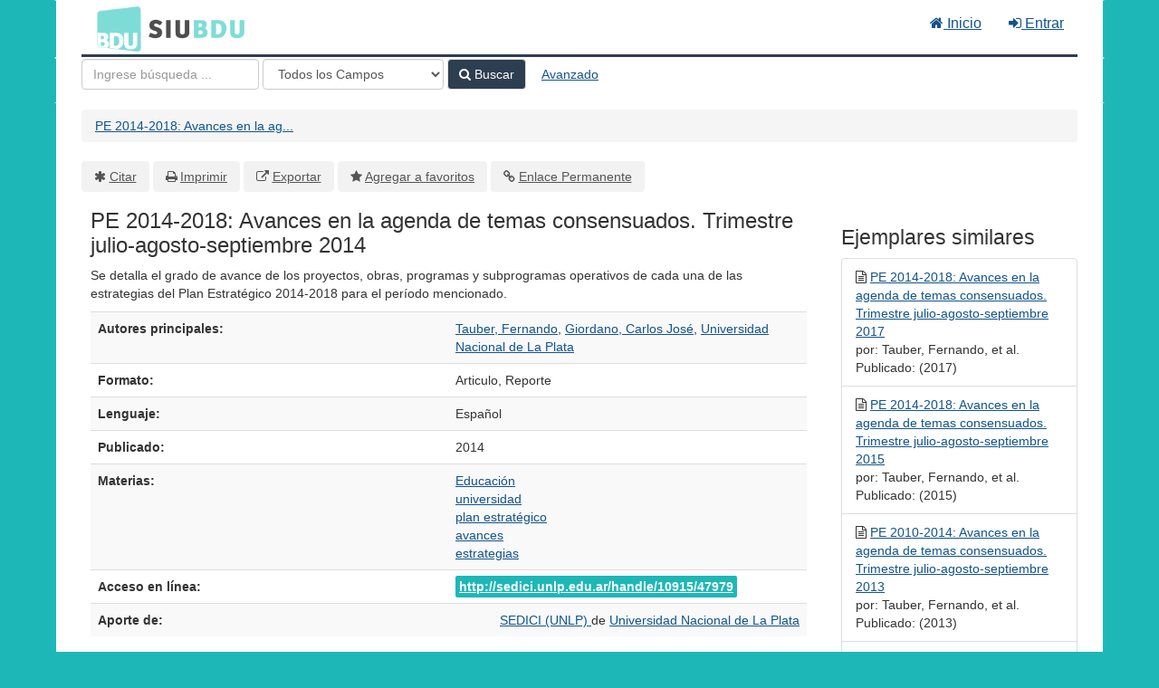

--- FILE ---
content_type: text/html; charset=UTF-8
request_url: https://bdu.siu.edu.ar/bdu/Record/I19-R120-10915-47979
body_size: 5781
content:
<!DOCTYPE html><html lang="es">
  <head>
        <meta charset="utf-8">
    <meta http-equiv="X-UA-Compatible" content="IE=edge"/>
    <meta name="viewport" content="width=device-width,initial-scale=1.0"/>
    <meta http-equiv="Content-Type" content="text&#x2F;html&#x3B;&#x20;charset&#x3D;UTF-8">
<meta name="Generator" content="VuFind&#x20;8.0.4">    <title>Metadatos: PE 2014-2018: Avances en la agenda de temas consensuados. Trimestre julio-agosto-septiembre 2014</title>        <!-- RTL styling -->
        <link href="&#x2F;bdu&#x2F;themes&#x2F;bdu3&#x2F;css&#x2F;compiled.css&#x3F;_&#x3D;1654657551" media="all" rel="stylesheet" type="text&#x2F;css">
<link href="&#x2F;bdu&#x2F;themes&#x2F;bootstrap3&#x2F;css&#x2F;print.css&#x3F;_&#x3D;1645813677" media="print" rel="stylesheet" type="text&#x2F;css">
<!--[if lt IE 10]><link href="&#x2F;bdu&#x2F;themes&#x2F;bootstrap3&#x2F;css&#x2F;flex-fallback.css&#x3F;_&#x3D;1645813677" media="" rel="stylesheet" type="text&#x2F;css"><![endif]-->
<link href="&#x2F;bdu&#x2F;themes&#x2F;bdu3&#x2F;css&#x2F;bdu.css&#x3F;_&#x3D;1687467446" media="all" rel="stylesheet" type="text&#x2F;css">
<link href="&#x2F;bdu&#x2F;themes&#x2F;bdu3&#x2F;css&#x2F;driver.css&#x3F;_&#x3D;1690805088" media="all" rel="stylesheet" type="text&#x2F;css">
<link href="&#x2F;bdu&#x2F;themes&#x2F;root&#x2F;images&#x2F;vufind-favicon.ico&#x3F;_&#x3D;1645813677" rel="shortcut&#x20;icon" type="image&#x2F;x-icon">
<link href="&#x2F;bdu&#x2F;Search&#x2F;OpenSearch&#x3F;method&#x3D;describe" rel="search" type="application&#x2F;opensearchdescription&#x2B;xml" title="B&#xFA;squeda&#x20;en&#x20;el&#x20;cat&#xE1;logo">
<link href="&#x2F;bdu&#x2F;themes&#x2F;root&#x2F;css&#x2F;icon-helper.css&#x3F;_&#x3D;1645813677" media="screen" rel="stylesheet" type="text&#x2F;css">            <script  nonce="hMuCXSlIQHtusTubhGS4HwrGcfk&#x2F;3LSZ0KjOSwAflvU&#x3D;">
    //<!--
    var userIsLoggedIn = false;
    //-->
</script>
<script  src="&#x2F;bdu&#x2F;themes&#x2F;bootstrap3&#x2F;js&#x2F;vendor&#x2F;jquery.min.js&#x3F;_&#x3D;1645813677" nonce="hMuCXSlIQHtusTubhGS4HwrGcfk&#x2F;3LSZ0KjOSwAflvU&#x3D;"></script>
<script  src="&#x2F;bdu&#x2F;themes&#x2F;bootstrap3&#x2F;js&#x2F;vendor&#x2F;bootstrap.min.js&#x3F;_&#x3D;1645813677" nonce="hMuCXSlIQHtusTubhGS4HwrGcfk&#x2F;3LSZ0KjOSwAflvU&#x3D;"></script>
<script  src="&#x2F;bdu&#x2F;themes&#x2F;bootstrap3&#x2F;js&#x2F;vendor&#x2F;bootstrap-accessibility.min.js&#x3F;_&#x3D;1645813677" nonce="hMuCXSlIQHtusTubhGS4HwrGcfk&#x2F;3LSZ0KjOSwAflvU&#x3D;"></script>
<script  src="&#x2F;bdu&#x2F;themes&#x2F;bootstrap3&#x2F;js&#x2F;vendor&#x2F;validator.min.js&#x3F;_&#x3D;1645813677" nonce="hMuCXSlIQHtusTubhGS4HwrGcfk&#x2F;3LSZ0KjOSwAflvU&#x3D;"></script>
<script  src="&#x2F;bdu&#x2F;themes&#x2F;bootstrap3&#x2F;js&#x2F;lib&#x2F;form-attr-polyfill.js&#x3F;_&#x3D;1645813677" nonce="hMuCXSlIQHtusTubhGS4HwrGcfk&#x2F;3LSZ0KjOSwAflvU&#x3D;"></script>
<script  src="&#x2F;bdu&#x2F;themes&#x2F;bootstrap3&#x2F;js&#x2F;lib&#x2F;autocomplete.js&#x3F;_&#x3D;1645813677" nonce="hMuCXSlIQHtusTubhGS4HwrGcfk&#x2F;3LSZ0KjOSwAflvU&#x3D;"></script>
<script  src="&#x2F;bdu&#x2F;themes&#x2F;bootstrap3&#x2F;js&#x2F;common.js&#x3F;_&#x3D;1645813677" nonce="hMuCXSlIQHtusTubhGS4HwrGcfk&#x2F;3LSZ0KjOSwAflvU&#x3D;"></script>
<script  src="&#x2F;bdu&#x2F;themes&#x2F;bootstrap3&#x2F;js&#x2F;lightbox.js&#x3F;_&#x3D;1645813677" nonce="hMuCXSlIQHtusTubhGS4HwrGcfk&#x2F;3LSZ0KjOSwAflvU&#x3D;"></script>
<script  src="&#x2F;bdu&#x2F;themes&#x2F;bootstrap3&#x2F;js&#x2F;truncate.js&#x3F;_&#x3D;1645813677" nonce="hMuCXSlIQHtusTubhGS4HwrGcfk&#x2F;3LSZ0KjOSwAflvU&#x3D;"></script>
<script  src="&#x2F;bdu&#x2F;themes&#x2F;bdu3&#x2F;js&#x2F;driver.js.iife.js&#x3F;_&#x3D;1690805034" nonce="hMuCXSlIQHtusTubhGS4HwrGcfk&#x2F;3LSZ0KjOSwAflvU&#x3D;"></script>
<script  src="&#x2F;bdu&#x2F;themes&#x2F;bootstrap3&#x2F;js&#x2F;record.js&#x3F;_&#x3D;1645813677" nonce="hMuCXSlIQHtusTubhGS4HwrGcfk&#x2F;3LSZ0KjOSwAflvU&#x3D;"></script>
<script  src="&#x2F;bdu&#x2F;themes&#x2F;bootstrap3&#x2F;js&#x2F;check_save_statuses.js&#x3F;_&#x3D;1645813677" nonce="hMuCXSlIQHtusTubhGS4HwrGcfk&#x2F;3LSZ0KjOSwAflvU&#x3D;"></script>
<script  nonce="hMuCXSlIQHtusTubhGS4HwrGcfk&#x2F;3LSZ0KjOSwAflvU&#x3D;">
    //<!--
    VuFind.path = '/bdu';
VuFind.defaultSearchBackend = 'Solr';
VuFind.addTranslations({"add_tag_success":"Etiquetas Guardadas","bulk_email_success":"Sus elementos han sido enviados","bulk_noitems_advice":"Ninguna copia fue seleccionada. Por favor hacer clic en la casilla cercana a la copia e intentar nuevamente.","bulk_save_success":"Sus elementos han sido guardados","close":"cerrar","collection_empty":"No hay elementos a desplegar.","eol_ellipsis":"\u2026","error_occurred":"Ha ocurrido un error","go_to_list":"Ir a la Lista","hold_available":"Disponible para llevar","less":"menos","libphonenumber_invalid":"N\u00famero de tel\u00e9fono no v\u00e1lido","libphonenumber_invalidcountry":"C\u00f3digo de pa\u00eds no v\u00e1lido","libphonenumber_invalidregion":"C\u00f3digo de regi\u00f3n no v\u00e1lido","libphonenumber_notanumber":"La numeraci\u00f3n suministrada no parece ser un n\u00famero de tel\u00e9fono","libphonenumber_toolong":"La numeraci\u00f3n suministrada es demasiado larga para ser un n\u00famero de tel\u00e9fono","libphonenumber_tooshort":"La numeraci\u00f3n suministrada es demasiada corta para ser un n\u00famero de tel\u00e9fono","libphonenumber_tooshortidd":"N\u00famero de tel\u00e9fono demasiado corto despu\u00e9s del Marcado Directo Internacional","loading":"Cargando","more":"m\u00e1s","number_thousands_separator":",","sms_success":"Mensaje enviado.","Phone number invalid":"N\u00famero de tel\u00e9fono no v\u00e1lido","Invalid country calling code":"C\u00f3digo de pa\u00eds no v\u00e1lido","Invalid region code":"C\u00f3digo de regi\u00f3n no v\u00e1lido","The string supplied did not seem to be a phone number":"La numeraci\u00f3n suministrada no parece ser un n\u00famero de tel\u00e9fono","The string supplied is too long to be a phone number":"La numeraci\u00f3n suministrada es demasiado larga para ser un n\u00famero de tel\u00e9fono","The string supplied is too short to be a phone number":"La numeraci\u00f3n suministrada es demasiada corta para ser un n\u00famero de tel\u00e9fono","Phone number too short after IDD":"N\u00famero de tel\u00e9fono demasiado corto despu\u00e9s del Marcado Directo Internacional"});
VuFind.addIcons({"spinner":"<span class=\"icon--font fa&#x20;fa-spinner icon--spin\" role=\"img\" aria-hidden=\"true\"><\/span>\n"});
    //-->
</script>  </head>
  <body class="template-dir-record template-name-view ">
        <header class="hidden-print">
            <a class="sr-only" href="#content">Saltar al contenido</a>
      <div class="banner container navbar">
  <div class="navbar-header">
    <button type="button" class="navbar-toggle" data-toggle="collapse" data-target="#header-collapse" aria-hidden="true">
      <i class="fa fa-bars"></i>
    </button>
    <a class="navbar-brand lang-es" href="/bdu/">BDU<small>3</small></a>
  </div>
      <div class="collapse navbar-collapse" id="header-collapse">
      <nav>
        <ul class="nav navbar-nav navbar-right flip">
        <li>
              <a href="/index.php"><i class="fa fa-home" aria-hidden="true"></i> Inicio</a>
            </li>
                                          <li class="logoutOptions hidden">
              <a href="/bdu/MyResearch/Home?redirect=0"><i id="account-icon" class="fa fa-user-circle" aria-hidden="true"></i> Su cuenta</a>
            </li>
                        <li class="logoutOptions hidden">
              <a href="/bdu/MyResearch/Logout" class="logout"><i class="fa fa-sign-out" aria-hidden="true"></i> Salir</a>
            </li>
            <li id="loginOptions">
                              <a href="/bdu/MyResearch/UserLogin" data-lightbox><i class="fa fa-sign-in" aria-hidden="true"></i> Entrar</a>
                          </li>
          
          
                  </ul>
      </nav>
    </div>
  </div>
  <div class="search container navbar">
    <div class="nav searchbox hidden-print" role="search">
        <form id="searchForm" class="searchForm navbar-form navbar-left flip" method="get" action="/bdu/Search/Results" name="searchForm" autocomplete="off">
            <input id="searchForm_lookfor" class="searchForm_lookfor form-control search-query autocomplete searcher:Solr ac-auto-submit" type="text" name="lookfor" value="" placeholder="Ingrese&#x20;b&#xFA;squeda&#x20;..." aria-label="T&#xE9;rminos&#x20;de&#x20;b&#xFA;squeda" />
          <select id="searchForm_type" class="searchForm_type form-control" name="type" data-native-menu="false" aria-label="Search&#x20;type">
                                    <option value="AllFields">Todos los Campos</option>
                            <option value="Title">Título</option>
                            <option value="Author">Autor</option>
                            <option value="Subject">Materia</option>
                            <option value="CallNumber">Número de Clasificación</option>
                            <option value="ISN">ISBN/ISSN</option>
                            <option value="tag">Etiqueta</option>
                      </select>
        <button type="submit" class="btn btn-primary"><i class="fa fa-search" aria-hidden="true"></i> Buscar</button>
          <a href="/bdu/Search/Advanced" class="btn btn-link" rel="nofollow">Avanzado</a>
        
                    
  </form>

    </div>
  </div>
    </header>
    <nav class="breadcrumbs" aria-label="Ruta&#x20;de&#x20;Exploraci&#xF3;n">
      <div class="container">
                  <ul class="breadcrumb hidden-print"><li class="active" aria-current="page"><a href="/bdu/Record/I19-R120-10915-47979">PE 2014-2018: Avances en la ag...</a></li> </ul>
              </div>
    </nav>
    <div role="main" class="main">
      <div id="content" class="container">
        

<nav class="record-nav">
  <ul class="action-toolbar" aria-label="Herramientas">
          <li role="none"><a class="cite-record toolbar-btn btn-type-cite" data-lightbox href="&#x2F;bdu&#x2F;Record&#x2F;I19-R120-10915-47979&#x2F;Cite" rel="nofollow">Citar</a></li>
    
    
    <!-- <li role="none"><a class="mail-record toolbar-btn btn-type-email" data-lightbox href="&#x2F;bdu&#x2F;Record&#x2F;I19-R120-10915-47979&#x2F;Email" rel="nofollow">Enviar este por Correo electrónico</a></li> -->

    <li><a class="print-record toolbar-btn btn-type-print" href="/bdu/Record/I19-R120-10915-47979?print=1" rel="nofollow">Imprimir</a></li>

              <li role="none"><a class="toolbar-btn btn-type-export" href="#" onclick="alert('Primero debe ingresar como usuario');return false;">Exportar</a></li>
              <li role="none">
                  <a class="save-record toolbar-btn btn-type-save" data-lightbox href="&#x2F;bdu&#x2F;Record&#x2F;I19-R120-10915-47979&#x2F;Save" rel="nofollow">Agregar a favoritos</a>
              </li>
                <li role="none"><a class="permalink-record toolbar-btn btn-type-permalink" data-lightbox href="&#x2F;bdu&#x2F;Record&#x2F;I19-R120-10915-47979&#x2F;Permalink" rel="nofollow">Enlace Permanente</a></li>
  </ul>
</nav>

<div class="record sourceSolr">
    <div class="mainbody left">
    <input type="hidden" value="I19-R120-10915-47979" class="hiddenId" />
    <input type="hidden" value="Solr" class="hiddenSource" />
        <div class="media" vocab="http://schema.org/" resource="#record" typeof="CreativeWork Product">

    <div class="media-body">

    <h1 property="name">PE 2014-2018: Avances en la agenda de temas consensuados. Trimestre julio-agosto-septiembre 2014  </h1>
    
    
              
              <p>Se detalla el grado de avance de los proyectos, obras, programas y subprogramas operativos de cada una de las estrategias del Plan Estratégico 2014-2018 para el período mencionado.</p>

          
                <div class="savedLists">
        <strong>Guardado en:</strong>
      </div>
    
                  
      <table class="table table-striped">
        <caption class="sr-only">Detalles Bibliográficos</caption>
                  <tr><th>Autores principales:</th><td><span class="author-data" property="author">
      <a href="  /bdu/Author/Home?author=Tauber%2C+Fernando">
        Tauber, Fernando</a></span>, <span class="author-data" property="author">
      <a href="  /bdu/Author/Home?author=Giordano%2C+Carlos+Jos%C3%A9">
        Giordano, Carlos José</a></span>, <span class="author-data" property="author">
      <a href="  /bdu/Author/Home?author=Universidad+Nacional+de+La+Plata">
        Universidad Nacional de La Plata</a></span></td></tr>
                  <tr><th>Formato:</th><td>      <span class="format articulo">Articulo</span>
        <span class="format reporte">Reporte</span>
  </td></tr>
                  <tr><th>Lenguaje:</th><td><span property="availableLanguage" typeof="Language"><span property="name">Español</span></span></td></tr>
                  <tr><th>Publicado:</th><td><span property="publisher" typeof="Organization">
      </span>
      <span property="datePublished">2014</span>
    <br/></td></tr>
                  <tr><th>Materias:</th><td><div class="subject-line" property="keywords">
                              <a title="Educaci&#xF3;n" href="/bdu/Search/Results?lookfor=%22Educaci%C3%B3n%22&amp;type=Subject
" rel="nofollow">Educación</a>
      </div>
  <div class="subject-line" property="keywords">
                              <a title="universidad" href="/bdu/Search/Results?lookfor=%22universidad%22&amp;type=Subject
" rel="nofollow">universidad</a>
      </div>
  <div class="subject-line" property="keywords">
                              <a title="plan&#x20;estrat&#xE9;gico" href="/bdu/Search/Results?lookfor=%22plan+estrat%C3%A9gico%22&amp;type=Subject
" rel="nofollow">plan estratégico</a>
      </div>
  <div class="subject-line" property="keywords">
                              <a title="avances" href="/bdu/Search/Results?lookfor=%22avances%22&amp;type=Subject
" rel="nofollow">avances</a>
      </div>
  <div class="subject-line" property="keywords">
                              <a title="estrategias" href="/bdu/Search/Results?lookfor=%22estrategias%22&amp;type=Subject
" rel="nofollow">estrategias</a>
      </div></td></tr>
                  <tr><th>Acceso en línea:</th><td><a href="http&#x3A;&#x2F;&#x2F;sedici.unlp.edu.ar&#x2F;handle&#x2F;10915&#x2F;47979" class="fulltext">http://sedici.unlp.edu.ar/handle/10915/47979</a><br/></td></tr>
                  <tr><th>Aporte de:</th><td><div class="text-right"> 
        <a href="/repositorioid/120" target="_blank">
            SEDICI (UNLP)        </a> de
        <a href="/institucionid/19" target="_blank">
            Universidad Nacional de La Plata        </a>
        <br/>
    </div>

        <!-- <a href="/checkoai//I19-R120-10915-47979" style="color:#bbb;">Ver origen</a> --></td></tr>
              </table>
          </div>
</div>

          <a name="tabnav"></a>
      <div class="record-tabs">
        <ul class="nav nav-tabs">
                                  <li class="record-tab description" data-tab="description">
              <a href="&#x2F;bdu&#x2F;Record&#x2F;I19-R120-10915-47979&#x2F;Description#tabnav" data-lightbox-ignore>
                Descripción              </a>
            </li>
                                  <li class="record-tab similar" data-tab="similar">
              <a href="&#x2F;bdu&#x2F;Record&#x2F;I19-R120-10915-47979&#x2F;Similar#tabnav" data-lightbox-ignore>
                Ejemplares similares              </a>
            </li>
                                  <li class="record-tab details active initiallyActive" data-tab="details">
              <a href="&#x2F;bdu&#x2F;Record&#x2F;I19-R120-10915-47979&#x2F;Details#tabnav" data-lightbox-ignore>
                Metadatos              </a>
            </li>
                  </ul>

        <div class="tab-content">
                      <div class="tab-pane active details-tab">
              <table class="citation table table-striped">
      <tr>
      <th>id</th>
      <td>
                  I19-R120-10915-47979<br />
              </td>
    </tr>
      <tr>
      <th>record_format</th>
      <td>
                  dspace<br />
              </td>
    </tr>
      <tr>
      <th>institution</th>
      <td>
                  Universidad Nacional de La Plata<br />
              </td>
    </tr>
      <tr>
      <th>institution_str</th>
      <td>
                  I-19<br />
              </td>
    </tr>
      <tr>
      <th>repository_str</th>
      <td>
                  R-120<br />
              </td>
    </tr>
      <tr>
      <th>collection</th>
      <td>
                  SEDICI (UNLP)<br />
              </td>
    </tr>
      <tr>
      <th>language</th>
      <td>
                  Español<br />
              </td>
    </tr>
      <tr>
      <th>topic</th>
      <td>
                  Educación<br />
                  universidad<br />
                  plan estratégico<br />
                  avances<br />
                  estrategias<br />
              </td>
    </tr>
      <tr>
      <th>spellingShingle</th>
      <td>
                  Educación<br />
                  universidad<br />
                  plan estratégico<br />
                  avances<br />
                  estrategias<br />
                  Tauber, Fernando<br />
                  Giordano, Carlos José<br />
                  Universidad Nacional de La Plata<br />
                  PE 2014-2018: Avances en la agenda de temas consensuados. Trimestre julio-agosto-septiembre 2014<br />
              </td>
    </tr>
      <tr>
      <th>topic_facet</th>
      <td>
                  Educación<br />
                  universidad<br />
                  plan estratégico<br />
                  avances<br />
                  estrategias<br />
              </td>
    </tr>
      <tr>
      <th>description</th>
      <td>
                  Se detalla el grado de avance de los proyectos, obras, programas y subprogramas operativos de cada una de las estrategias del Plan Estratégico 2014-2018 para el período mencionado.<br />
              </td>
    </tr>
      <tr>
      <th>format</th>
      <td>
                  Articulo<br />
                  Reporte<br />
              </td>
    </tr>
      <tr>
      <th>author</th>
      <td>
                  Tauber, Fernando<br />
                  Giordano, Carlos José<br />
                  Universidad Nacional de La Plata<br />
              </td>
    </tr>
      <tr>
      <th>author_facet</th>
      <td>
                  Tauber, Fernando<br />
                  Giordano, Carlos José<br />
                  Universidad Nacional de La Plata<br />
              </td>
    </tr>
      <tr>
      <th>author_sort</th>
      <td>
                  Tauber, Fernando<br />
              </td>
    </tr>
      <tr>
      <th>title</th>
      <td>
                  PE 2014-2018: Avances en la agenda de temas consensuados. Trimestre julio-agosto-septiembre 2014<br />
              </td>
    </tr>
      <tr>
      <th>title_short</th>
      <td>
                  PE 2014-2018: Avances en la agenda de temas consensuados. Trimestre julio-agosto-septiembre 2014<br />
              </td>
    </tr>
      <tr>
      <th>title_full</th>
      <td>
                  PE 2014-2018: Avances en la agenda de temas consensuados. Trimestre julio-agosto-septiembre 2014<br />
              </td>
    </tr>
      <tr>
      <th>title_fullStr</th>
      <td>
                  PE 2014-2018: Avances en la agenda de temas consensuados. Trimestre julio-agosto-septiembre 2014<br />
              </td>
    </tr>
      <tr>
      <th>title_full_unstemmed</th>
      <td>
                  PE 2014-2018: Avances en la agenda de temas consensuados. Trimestre julio-agosto-septiembre 2014<br />
              </td>
    </tr>
      <tr>
      <th>title_sort</th>
      <td>
                  pe 2014-2018: avances en la agenda de temas consensuados. trimestre julio-agosto-septiembre 2014<br />
              </td>
    </tr>
      <tr>
      <th>publishDate</th>
      <td>
                  2014<br />
              </td>
    </tr>
      <tr>
      <th>url</th>
      <td>
                  http://sedici.unlp.edu.ar/handle/10915/47979<br />
              </td>
    </tr>
      <tr>
      <th>work_keys_str_mv</th>
      <td>
                  AT tauberfernando pe20142018avancesenlaagendadetemasconsensuadostrimestrejulioagostoseptiembre2014<br />
                  AT giordanocarlosjose pe20142018avancesenlaagendadetemasconsensuadostrimestrejulioagostoseptiembre2014<br />
                  AT universidadnacionaldelaplata pe20142018avancesenlaagendadetemasconsensuadostrimestrejulioagostoseptiembre2014<br />
              </td>
    </tr>
      <tr>
      <th>bdutipo_str</th>
      <td>
                  Repositorios<br />
              </td>
    </tr>
      <tr>
      <th>_version_</th>
      <td>
                  1764820475218755585<br />
              </td>
    </tr>
  </table>
            </div>
                  </div>
      </div>
    
    <span class="Z3988" title="url_ver&#x3D;Z39.88-2004&amp;ctx_ver&#x3D;Z39.88-2004&amp;ctx_enc&#x3D;info&#x25;3Aofi&#x25;2Fenc&#x25;3AUTF-8&amp;rfr_id&#x3D;info&#x25;3Asid&#x25;2Fvufind.svn.sourceforge.net&#x25;3Agenerator&amp;rft.title&#x3D;PE&#x2B;2014-2018&#x25;3A&#x2B;Avances&#x2B;en&#x2B;la&#x2B;agenda&#x2B;de&#x2B;temas&#x2B;consensuados.&#x2B;Trimestre&#x2B;julio-agosto-septiembre&#x2B;2014&amp;rft.date&#x3D;2014&amp;rft_val_fmt&#x3D;info&#x25;3Aofi&#x25;2Ffmt&#x25;3Akev&#x25;3Amtx&#x25;3Adc&amp;rft.creator&#x3D;Tauber&#x25;2C&#x2B;Fernando&amp;rft.format&#x3D;Articulo&amp;rft.language&#x3D;Espa&#x25;C3&#x25;B1ol"></span>  </div>

  <div class="sidebar right hidden-print">
          <h2>Ejemplares similares</h2>
  <ul class="list-group">
          <li class="list-group-item">
                <i class="fa fa-x fa-articulo" title="Articulo"></i>
        <a href="&#x2F;bdu&#x2F;Record&#x2F;I19-R120-10915-67039">
          PE 2014-2018: Avances en la agenda de temas consensuados. Trimestre julio-agosto-septiembre 2017        </a>
                  <br/>por: Tauber, Fernando, et al.                          <br/>Publicado: (2017)
              </li>
          <li class="list-group-item">
                <i class="fa fa-x fa-articulo" title="Articulo"></i>
        <a href="&#x2F;bdu&#x2F;Record&#x2F;I19-R120-10915-49269">
          PE 2014-2018: Avances en la agenda de temas consensuados. Trimestre julio-agosto-septiembre 2015        </a>
                  <br/>por: Tauber, Fernando, et al.                          <br/>Publicado: (2015)
              </li>
          <li class="list-group-item">
                <i class="fa fa-x fa-articulo" title="Articulo"></i>
        <a href="&#x2F;bdu&#x2F;Record&#x2F;I19-R120-10915-47921">
          PE 2010-2014: Avances en la agenda de temas consensuados. Trimestre julio-agosto-septiembre 2013        </a>
                  <br/>por: Tauber, Fernando, et al.                          <br/>Publicado: (2013)
              </li>
          <li class="list-group-item">
                <i class="fa fa-x fa-articulo" title="Articulo"></i>
        <a href="&#x2F;bdu&#x2F;Record&#x2F;I19-R120-10915-47057">
          PE 2010-2014: Avances en la agenda de temas consensuados. Trimestre julio-agosto-septiembre 2012        </a>
                  <br/>por: Tauber, Fernando, et al.                          <br/>Publicado: (2012)
              </li>
          <li class="list-group-item">
                <i class="fa fa-x fa-articulo" title="Articulo"></i>
        <a href="&#x2F;bdu&#x2F;Record&#x2F;I19-R120-10915-46621">
          PE 2010-2014: Avances en la agenda de temas consensuados. Trimestre julio-agosto-septiembre 2011        </a>
                  <br/>por: Tauber, Fernando, et al.                          <br/>Publicado: (2011)
              </li>
      </ul>
      </div>
</div>
<script type="text&#x2F;javascript" nonce="hMuCXSlIQHtusTubhGS4HwrGcfk&#x2F;3LSZ0KjOSwAflvU&#x3D;">
    //<!--
    $(document).ready(recordDocReady);
    //-->
</script>      </div>
    </div>
    <footer class="hidden-print">
  <div class="footer-container">
    <div class="footer-column">
              <h2>Opciones de búsqueda</h2>
        <ul>
          <li><a href="/bdu/Search/History">Historial de Búsqueda</a></li>
          <li><a href="/bdu/Search/Advanced">Búsqueda Avanzada</a></li>
        </ul>
          </div>
    <div class="footer-column">
              <h2>Buscar Más</h2>
        <ul>
          <li><a href="/bdu/Browse/Home">Revisar el Catálogo</a></li>
          <!-- <li><a href="/bdu/Alphabrowse/Home">Lista Alfabética</a></li> -->
          <li><a href="/bdu/Channels/Home">Explorar canales</a></li>
          <!-- <li><a href="/bdu/Search/Reserves">Reservas de Curso</a></li> -->
          <!-- <li><a href="/bdu/Search/NewItem">Nuevos ejemplares</a></li> -->
          <li><a href="#" onclick="hometour(); return false;">Tour (beta)</a></li>
        </ul>
          </div>
    <div class="footer-column">
              <h2>¿Necesita Ayuda?</h2>
        <ul>
          <li><a href="/bdu/Help/Home?topic=search&amp;_=1768825159" data-lightbox class="help-link">Consejos de búsqueda</a></li>
          <li><a href="/bdu/Content/faq">Preguntas Frecuentes</a></li>
          <li><a href="/contacto">Contacte al adminstrador</a></li>
        </ul>
          </div>
  </div>
  <div class="poweredby">
      </div>
</footer>
    <!-- MODAL IN CASE WE NEED ONE -->
    <div id="modal" class="modal fade hidden-print" tabindex="-1" role="dialog" aria-labelledby="modal-title" aria-hidden="true">
      <div class="modal-dialog">
        <div class="modal-content">
          <button type="button" class="close" data-dismiss="modal">
            <svg aria-label="Close" viewBox="0 0 24 24"><path d="M6 18L18 6M6 6l12 12"></path></svg>
          </button>
          <div class="modal-body"><span class="icon--font fa&#x20;fa-spinner icon--spin" role="img" aria-hidden="true"></span>
Cargando...</div>
        </div>
      </div>
    </div>
    <div class="offcanvas-overlay" data-toggle="offcanvas"></div>
    <script  nonce="hMuCXSlIQHtusTubhGS4HwrGcfk&#x2F;3LSZ0KjOSwAflvU&#x3D;">
    //<!--
    (function(i,s,o,g,r,a,m){i['GoogleAnalyticsObject']=r;i[r]=i[r]||function(){(i[r].q=i[r].q||[]).push(arguments)},i[r].l=1*new Date();a=s.createElement(o),m=s.getElementsByTagName(o)[0];a.async=1;a.src=g;m.parentNode.insertBefore(a,m)})(window,document,'script','//www.google-analytics.com/analytics.js','ga');ga('create', 'G-T0TBX0VZQG', 'auto');ga('send', 'pageview');
    //-->
</script>            
      </body>
</html>
